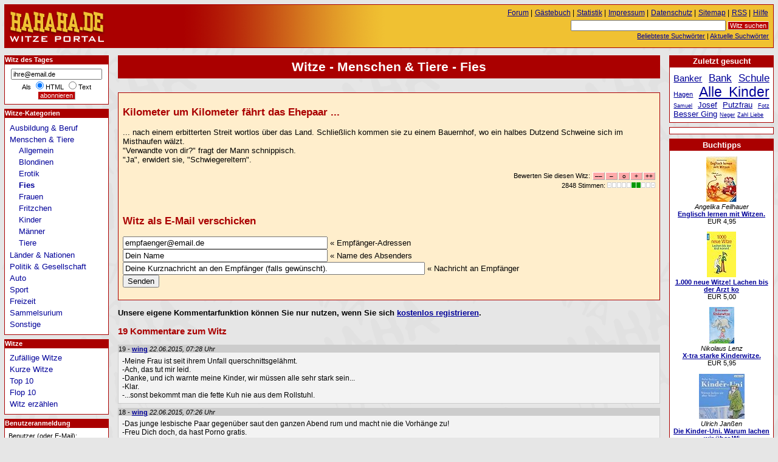

--- FILE ---
content_type: text/html; charset=windows-1252
request_url: https://www.hahaha.de/witze/menschen/fiese/14775/kilometer-um-kilometer-faehrt-das-ehepaar.html
body_size: 7318
content:
<!DOCTYPE HTML PUBLIC "-//W3C//DTD HTML 4.01//EN" "http://www.w3.org/TR/html4/strict.dtd">
<html lang="de">

  <head>
    <title>HAHAHA.DE - Kilometer um Kilometer fährt das Ehepaar ...  </title>
    <meta http-equiv="content-type" content="text/html; charset=ISO-8859-1">
    <meta http-equiv="content-script-type" content="text/javascript">
    <meta name="description" content="Kilometer um Kilometer fährt das Ehepaar nach einem erbitterten Streit wortlos über das Land. Schließlich kommen sie zu einem Bauernhof, wo ein halbes Dutzend Schweine sich im Misthaufen wälzt.
&quot;Verwandte von dir?&quot; fragt der Mann schnippisch.
&quot;Ja&quot;, erwidert sie, &quot;Schwiegereltern&quot;.
 ... - Witz von www.hahaha.de">
    <meta name="robots" content="NOODP">

    <meta name="og:image" content="https://www.hahaha.de/witze/grafik/witze-logo-100-100.gif">

	
 <script src="//www.google-analytics.com/urchin.js" type="text/javascript"></script>
    <script type="text/javascript">
     _uacct = "UA-149892-3";
     urchinTracker();
    </script>
	<script type="text/javascript" src="https://apis.google.com/js/plusone.js">
  {lang: 'de'}
    </script>
    <script src="/witze/ajax/bewerten.js" type="text/javascript"></script>
    <script src="/witze/ajax/suchvorschlag.js" type="text/javascript"></script>
    <script src="/witze/js/funktionen.js" type="text/javascript"></script>
    <link rel="start"  href="/">
    <link rel="contents"  href="/witze/sitemap/">
    <link rel="copyright"  href="/witze/impressum/">
    <link rel="help"  href="/witze/hilfe/">
    
    
    
    
    <link rel="alternate" type="application/rss+xml" href="/witze/witzdestages.xml" title="Witz des Tages">
    <link rel="alternate" type="application/rss+xml" href="/witze/neuestewitze.xml" title="Die neuesten 10 Witze">
    <link rel="stylesheet" type="text/css" href="/witze/css/stil.css">
    
  </head>
  <body>
  <div id="fb-root"></div>
<!--script>(function(d, s, id) {
  var js, fjs = d.getElementsByTagName(s)[0];
  if (d.getElementById(id)) return;
  js = d.createElement(s); js.id = id;
  js.src = "//connect.facebook.net/de_DE/all.js#xfbml=1";
  fjs.parentNode.insertBefore(js, fjs);
}(document, 'script', 'facebook-jssdk'));</script -->
   <div id="inhalt">
   <h1>Witze - Menschen &amp; Tiere - Fies</h1>
   <div id="witz_14775" class="witz">
    <h2>Kilometer um Kilometer fährt das Ehepaar ...</h2>
    <p>
     ...  nach einem erbitterten Streit wortlos über das Land. Schließlich kommen sie zu einem Bauernhof, wo ein halbes Dutzend Schweine sich im Misthaufen wälzt.<br />
&quot;Verwandte von dir?&quot; fragt der Mann schnippisch.<br />
&quot;Ja&quot;, erwidert sie, &quot;Schwiegereltern&quot;.<br />

    </p><div class="rechtsb"></div>
    <form class="bewertungsleiste" action="/witze/bewerten.php" method="post" id="bewformular14775">
     <p>
      <input type="hidden" name="wid" value="14775" id="wid14775">
      <input type="hidden" name="zahl" value="2848" id="zahl14775">
      <input type="hidden" name="punkte" value="0.5506" id="punkte14775">
      <input type="hidden" name="zurueck" value="/witze/menschen/fiese/14775/kilometer-um-kilometer-faehrt-das-ehepaar.html">
      Bewerten Sie diesen Witz: <input type="submit" value="&ndash;&ndash;" name="mm" id="mm14775"><input type="submit" value="&ndash;" name="m" id="m14775"><input type="submit" value="o" name="n" id="n14775"><input type="submit" value="+" name="p" id="p14775"><input type="submit" value="++" name="pp" id="pp14775">
     </p>
    </form>
    <p class="bewertung" id="bewertung14775">2848 Stimmen: <img title="0.5506 Punkte" alt="+" width="79" height="9" class="bewertung" src="/witze/grafik/2g.gif"></p>
        
<script type="application/ld+json">
{ "@context": "http://schema.org",
  "@type": "CreativeWork",
  "aggregateRating":
    {"@type": "AggregateRating",
     "ratingValue": "3.5506",
     "ratingCount": "2848"
    }
}
</script>

    <p>

<!-- unruly code auf allen seiten mit google werbung -->







<!-- BEGIN PARTNER PROGRAM - DO NOT CHANGE THE PARAMETERS OF THE HYPERLINK -->
<script type="text/javascript" src="//banners.webmasterplan.com/view.asp?ref=264955&js=1&site=4086&b=236&target=_blank&title=ElitePartner+-+Die+Adresse+f%c3%bcr+Singles+mit+Niveau" ></script><noscript><a href="http://partners.webmasterplan.com/click.asp?ref=264955&site=4086&type=b236&bnb=236" target="_blank">
<img src="//banners.webmasterplan.com/view.asp?ref=264955&site=4086&b=236" border="0" title="ElitePartner - Die Adresse für Singles mit Niveau" alt="ElitePartner - Die Adresse für Singles mit Niveau" width="492" height="118" /></a></noscript>
<!-- END PARTNER PROGRAM -->


<br>
    </p>
   <h2 class="nd">Witz als E-Mail verschicken</h2>
   <form class="emailleiste" action="/witze/mail.php" method="post">
    <p>
     <input type="hidden" name="wid" value="14775">
     <input type="hidden" name="witztext" value="Kilometer um Kilometer fährt das Ehepaar nach einem erbitterten Streit wortlos über das Land. Schließlich kommen sie zu einem Bauernhof, wo ein halbes Dutzend Schweine sich im Misthaufen wälzt.
&quot;Verwandte von dir?&quot; fragt der Mann schnippisch.
&quot;Ja&quot;, erwidert sie, &quot;Schwiegereltern&quot;.
">
     <input type="hidden" name="zurueck" value="/witze/menschen/fiese/14775/kilometer-um-kilometer-faehrt-das-ehepaar.html">
     <input type="text" alt="Empfänger" name="empfaenger" value="empfaenger@email.de" size="40" onfocus="if(this.value=='empfaenger@email.de') this.value='';"> « Empfänger-Adressen<br>
     <input type="text" alt="Absender" name="sender" value="Dein Name" size="40" onfocus="if(this.value=='Dein Name') this.value='';"> « Name des Absenders<br>
     <input type="text" alt="Nachricht" name="nachricht" value="Deine Kurznachricht an den Empfänger (falls gewünscht)." size="60" onfocus="if(this.value=='Deine Kurznachricht an den Empfänger (falls gewünscht).') this.value='';"> « Nachricht an Empfänger<br>
     <input type="submit" value="Senden">
    </p>
   </form>
   </div><p><strong>Unsere eigene Kommentarfunktion können Sie nur nutzen, wenn Sie sich  <a href="/witze/registrieren.php">kostenlos registrieren</a>.</strong></p>
    <h3 id="kommentar">19 Kommentare zum Witz</h3>
      <ul id="kommentare">
    <li id="kommentar59067" class="kommentar">
     <p class="kommentator">
      19 - <strong><a href="/witze/benutzer/wing/">wing</a></strong>
       <em> 22.06.2015, 07:28 Uhr</em>     </p>
     <p class="text">-Meine Frau ist seit ihrem Unfall querschnittsgelähmt.<br>
-Ach, das tut mir leid.<br>
-Danke, und ich warnte meine Kinder, wir müssen alle sehr stark sein...<br>
-Klar.<br>
-...sonst bekommt man die fette Kuh nie aus dem Rollstuhl. </p>
    </li>
    <li id="kommentar59066" class="kommentar">
     <p class="kommentator">
      18 - <strong><a href="/witze/benutzer/wing/">wing</a></strong>
       <em> 22.06.2015, 07:26 Uhr</em>     </p>
     <p class="text">-Das junge lesbische Paar gegenüber saut den ganzen Abend rum und macht nie die Vorhänge zu!<br>
-Freu Dich doch, da hast Porno gratis.<br>
-Mann, ich bin stockschwul.</p>
    </li>
    <li id="kommentar55661" class="kommentar">
     <p class="kommentator">
      17 - <strong><a href="/witze/benutzer/funistoteles/">funistoteles</a></strong>
       <em> 01.07.2012, 09:28 Uhr</em>     </p>
     <p class="text">Ein Junge beobachtet eine Polizisten eine Weile. Fragt der Polizist:&quot;Na, mein Junge, möchtest du auch mal Polizist werden?&quot; &quot;Nein, ich nicht; aber mein Bruder, die faule Sau!&quot;</p>
    </li>
    <li id="kommentar55660" class="kommentar">
     <p class="kommentator">
      16 - <strong><a href="/witze/benutzer/panthaura/">Michael</a></strong>
       <em> 30.06.2012, 03:23 Uhr</em>     </p>
     <p class="text">Man lasse sich <br>
&bdquo;fragt der Mann schnippisch” <br>
auf der Zunge (oder besser in den Gehirnwindungen) zergehen und stellt fest dass dieser Witz wohl von einer Frau umgebogen wurde. <br>
Schnippisch ist eindeutig keine männliche Ausdrucksform - mal abgesehen von Tunten. <br>
Ansonsten Daumen hoch obergeil!</p>
    </li>
    <li id="kommentar19639" class="kommentar">
     <p class="kommentator">
      15 - <strong>Di</strong>
       <em> 02.12.2008, 13:07 Uhr</em>     </p>
     <p class="text">Absoluter Bourner! sau cool raus gehauen... Und Schwiegereltern sind &quot;nur&quot; keine Blutsverwandten </p>
    </li>
    <li id="kommentar17577" class="kommentar">
     <p class="kommentator">
      14 - <strong>Erklärbär</strong>
       <em> 07.09.2008, 18:22 Uhr</em>     </p>
     <p class="text">Eig sind Schwiegereltern schon Verwandte nur eben keine Blutsverwandten</p>
    </li>
    <li id="kommentar17536" class="kommentar">
     <p class="kommentator">
      13 - <strong>o.0??</strong>
       <em> 06.09.2008, 20:21 Uhr</em>     </p>
     <p class="text">Schwiegereltern sind keine Verwandten.<br>
Wenn man davon absieht,ist der Witz gut.</p>
    </li>
    <li id="kommentar17534" class="kommentar">
     <p class="kommentator">
      12 - <strong>masterFlint</strong>
       <em> 06.09.2008, 18:00 Uhr</em>     </p>
     <p class="text">alt aber gut =)</p>
    </li>
    <li id="kommentar17531" class="kommentar">
     <p class="kommentator">
      11 - <strong>Peter</strong>
       <em> 06.09.2008, 16:34 Uhr</em>     </p>
     <p class="text">Gut gekontert!</p>
    </li>
    <li id="kommentar17530" class="kommentar">
     <p class="kommentator">
      10 - <strong>türkiye</strong>
       <em> 06.09.2008, 16:12 Uhr</em>     </p>
     <p class="text">böse cool und witzig hehe</p>
    </li>
    <li id="kommentar17529" class="kommentar">
     <p class="kommentator">
      9 - <strong>icke</strong>
       <em> 06.09.2008, 13:06 Uhr</em>     </p>
     <p class="text">böse ...hihi</p>
    </li>
    <li id="kommentar17528" class="kommentar">
     <p class="kommentator">
      8 - <strong>Tami</strong>
       <em> 06.09.2008, 13:04 Uhr</em>     </p>
     <p class="text">Super!!!!</p>
    </li>
    <li id="kommentar17525" class="kommentar">
     <p class="kommentator">
      7 - <strong>der_typ</strong>
       <em> 06.09.2008, 10:37 Uhr</em>     </p>
     <p class="text">ist zwar alt,aber schon ein guter witz</p>
    </li>
    <li id="kommentar17524" class="kommentar">
     <p class="kommentator">
      6 - <strong>Andre</strong>
       <em> 06.09.2008, 09:14 Uhr</em>     </p>
     <p class="text">wo sich die schweine wälzt:D:D</p>
    </li>
    <li id="kommentar17523" class="kommentar">
     <p class="kommentator">
      5 - <strong>(&gt;O.o)&gt;</strong>
       <em> 06.09.2008, 07:40 Uhr</em>     </p>
     <p class="text">Der Witz kam schon mal als Witz des Tages. Trotzdem gut!!</p>
    </li>
    <li id="kommentar17522" class="kommentar">
     <p class="kommentator">
      4 - <strong>EL Cesco</strong>
       <em> 06.09.2008, 07:07 Uhr</em>     </p>
     <p class="text">Der ist gut...:-D</p>
    </li>
    <li id="kommentar17521" class="kommentar">
     <p class="kommentator">
      3 - <strong>T!NA</strong>
       <em> 06.09.2008, 03:45 Uhr</em>     </p>
     <p class="text">lol</p>
    </li>
    <li id="kommentar17520" class="kommentar">
     <p class="kommentator">
      2 - <strong>Jan</strong>
       <em> 06.09.2008, 01:39 Uhr</em>     </p>
     <p class="text">Haha find den auch gut</p>
    </li>
    <li id="kommentar17518" class="kommentar">
     <p class="kommentator">
      1 - <strong>0o</strong>
       <em> 06.09.2008, 00:50 Uhr</em>     </p>
     <p class="text">lol find ihn gut</p>
    </li>
   </ul>
    <p class="nd">Zeige <a href="../">alle Witze zum Thema Menschen &amp; Tiere / Fies</a></p>
    <p class="minitext">Permanenter Link dieser Seite:<br> <a href="/witze/menschen/fiese/14775/kilometer-um-kilometer-faehrt-das-ehepaar.html">http://www.hahaha.de/witze/menschen/fiese/14775/kilometer-um-kilometer-faehrt-das-ehepaar.html</a> </p>
   </div>
   <div id="links">
      <h2 class="infokasten">Witz des Tages</h2>
      <form id="wdtabo" action="/witze/abonnieren.php" method="post">
        <div>
         <input alt="E-Mail" type="text" name="email" value="ihre@email.de" class="maxeingabefeld" onfocus="if(this.value=='ihre@email.de') this.value='';"><br>
         Als <input type="radio" name="htmltext" checked="checked" id="mailhtml" value="0"><label for="mailhtml">HTML</label>
         <input type="radio" name="htmltext" id="mailtext" value="1"><label for="mailtext">Text</label><br>
         <input type="submit" value="abonnieren" class="absendebutton">
        </div>
      </form>
     <h2 class="infokasten">Witze-Kategorien</h2>
     <ul id="katnavigation" class="navigation">
      <li>
     <a href="/witze/berufe/">Ausbildung &amp; Beruf</a>
      </li>
      <li class="aktuell">
     <a href="/witze/menschen/">Menschen &amp; Tiere</a>
       <ul>
        <li><a href="/witze/menschen/allgemein/">Allgemein</a></li>
        <li><a href="/witze/menschen/blondinen/">Blondinen</a></li>
        <li><a href="/witze/menschen/erotik/">Erotik</a></li>
        <li><strong><a href="/witze/menschen/fiese/">Fies</a></strong></li>
        <li><a href="/witze/menschen/frauen/">Frauen</a></li>
        <li><a href="/witze/menschen/fritzchen/">Fritzchen</a></li>
        <li><a href="/witze/menschen/kinder/">Kinder</a></li>
        <li><a href="/witze/menschen/maenner/">Männer</a></li>
        <li><a href="/witze/menschen/tiere/">Tiere</a></li>
       </ul>
      </li>
      <li>
     <a href="/witze/laender/">Länder &amp; Nationen</a>
      </li>
      <li>
     <a href="/witze/politik-gesellschaft/">Politik &amp; Gesellschaft</a>
      </li>
      <li>
     <a href="/witze/auto/">Auto</a>
      </li>
      <li>
     <a href="/witze/sport/">Sport</a>
      </li>
      <li>
     <a href="/witze/freizeit/">Freizeit</a>
      </li>
      <li>
     <a href="/witze/sammelsurium/">Sammelsurium</a>
      </li>
      <li>
     <a href="/witze/sonstige/">Sonstige</a>
      </li>
     </ul>
     <h2 class="infokasten">Witze</h2>
     <ul id="navigation" class="navigation">
      <li><a href="/witze/menue/zufallswitze/">Zufällige Witze</a></li>
      <li><a href="/witze/menue/kurze-witze/">Kurze Witze</a></li>
      <li><a href="/witze/menue/top-10/">Top 10</a></li>
      <li><a href="/witze/menue/flop-10/">Flop 10</a></li>
      <li><a href="/witze/menue/witz-erzaehlen/">Witz erzählen</a></li>

     </ul>
   <h2 class="infokasten">Benutzeranmeldung</h2>
   <form action="/witze/anmelden.php" method="post" id="loginfeld" class="seitenkasten">
    <p class="eingabefelder">
     <label for="benutzer">Benutzer (oder E-Mail):</label><br><input id="benutzer" type="text" alt="Benutzer" name="benutzer" value="" size="12"><br>
     <label for="passwort">Kennwort:</label><br><input id="passwort" type="password" alt="Kennwort" name="passwort" value="" size="12"><br>
     <input type="hidden" name="zurueck" value="/witze/menschen/fiese/14775/kilometer-um-kilometer-faehrt-das-ehepaar.html">
    </p>
    <p class="absendebutton">
     <input type="submit" value="LogIn" class="absendebutton"><br>
     <a href="/witze/kwvergessen.php">Kennwort vergessen?</a>
    </p>
    <p>
     Mitglieder können ihre Lieblingswitze verwalten, im Forum diskutieren u.v.m. ...
     <br><a href="/witze/registrieren.php">Schon angemeldet?</a><br>
     <a href="/witze/benutzer/">Mitgliederliste</a><br>
    </p>
   </form>
  <h2 class="infokasten">Für Ihre Homepage</h2>
  <div id="webserviceinfo" class="seitenkasten">
   <ul>
    <li><a href="/witze/servicetagestip/">Der Witz des Tages</a></li>
    <li><a href="/witze/servicezufallstext/">Der Zufallswitz</a></li>
    <li><a href="/witze/module-plugins/">Module für WP/Joomla</a></li>
    <li><a href="/witze/logos-banner/">Logos, Banner, Links</a></li>
    <li>
     <p class="zentriert"><br>
     <a href="http://twitter.com/hahahade"><img src="/witze/grafik/twitter.png" alt="hahaha gezWit(z)scher - Kurze Witze bei Twitter"><br>
     hahaha gezWit(z)scher<br>Kurze Witze bei Twitter!</a>
     </p>
    </li>
   </ul>
   </div>

  <h2 class="infokasten">Aktuelle Kommentare</h2>
  <div id="kommentarliste"  class="seitenkasten">
   <ul class="flach">
    <li>
      <p>
       <em> 21.01.2026, 13:49 Uhr</em>
       <strong><a href="/witze/menschen/frauen/480/was-waere-wenn-sich-die-erde-30mal-schneller.html">Was wäre wenn sich...</a></strong><br>
       <em>wing</em>:
       <a href="/witze/menschen/frauen/480/was-waere-wenn-sich-die-erde-30mal-schneller.html#kommentar65148">-Als Gott die Erde erschuf, sagte er: &quot;Einen perfekten Mann findet man an jeder ...</a>

     </p>
    </li>
    <li>
      <p>
       <em> 21.01.2026, 13:48 Uhr</em>
       <strong><a href="/witze/sammelsurium/sprueche/6307/auch-ein-blinder-trinker-findet-mal-ein-korn.html">Auch ein blinder T...</a></strong><br>
       <em>wing</em>:
       <a href="/witze/sammelsurium/sprueche/6307/auch-ein-blinder-trinker-findet-mal-ein-korn.html#kommentar65147">Liegt der Trinker tot am Tresen, ...

... war's der letzte Korn gewesen....</a>

     </p>
    </li>
    <li>
      <p>
       <em> 21.01.2026, 13:48 Uhr</em>
       <strong><a href="/witze/sammelsurium/harald-schmidt/8981/die-biere-im-lokal-auf-deckel-zu-schreiben.html">Die Biere im Lokal...</a></strong><br>
       <em>wing</em>:
       <a href="/witze/sammelsurium/harald-schmidt/8981/die-biere-im-lokal-auf-deckel-zu-schreiben.html#kommentar65146">Kommt ein Bayer in die Wirtschaft. Noch bevor er sich an einem Tisch niederlasse...</a>

     </p>
    </li>
    <li>
      <p>
       <em> 21.01.2026, 13:47 Uhr</em>
       <strong><a href="/witze/berufe/musiker/7684/der-offizielle-konzertmeisterwitz-ein-dirigent.html">Der offizielle Kon...</a></strong><br>
       <em>wing</em>:
       <a href="/witze/berufe/musiker/7684/der-offizielle-konzertmeisterwitz-ein-dirigent.html#kommentar65145">Bei der Orchesterprobe verpassen die Bratschen ihren Einsatz. Der Dirigent ermah...</a>

     </p>
    </li>
    <li>
      <p>
       <em> 21.01.2026, 13:47 Uhr</em>
       <strong><a href="/witze/berufe/kellner/8624/ein-gast-bindet-sich-die-serviette-um-den.html">Ein Gast bindet si...</a></strong><br>
       <em>wing</em>:
       <a href="/witze/berufe/kellner/8624/ein-gast-bindet-sich-die-serviette-um-den.html#kommentar65144">-Herr Ober, haben Sie etwas ohne Zucker, ohne Fett und Gluten und ohne Kalorien?...</a>

     </p>
    </li>
    </ul>
    <p><em><a href="/witze/kommentare/">weitere Kommentare ...</a></em></p>
   </div> <p>
   <img src="/witze/grafik/witze-logo-100-100.gif" alt="Hahaha.de Logo">
  </p>
   </div>
  <div id="kopfdaten">

     <ul id="hilfsnavig">
      <li><a href="/witze/forum/">Forum</a> |</li>
      <li><a href="/witze/gaestebuch/">Gästebuch</a> |</li>
      <li><a href="/witze/statistik/">Statistik</a> |</li>
      <li><a href="/witze/impressum/">Impressum</a> |</li>
      <li><a href="/witze/datenschutz/">Datenschutz</a> |</li>
      <li><a href="/witze/sitemap/">Sitemap</a> |</li>
      <li><a href="/witze/rss/">RSS</a> |</li>
      <li><a href="/witze/hilfe/">Hilfe</a></li>
     </ul>
     <ul id="suche">
      <li>
       <form id="suchfeld" action="/witze/suchen.php" method="post">
        <p>
         <input type="text" name="begriff" value="" size="40" alt="Suchbegriff eingeben" id="stichwortsuche">
         <input type="submit" value="Witz suchen" class="absendebutton">
        </p>
       </form>
      </li>
      <li>
       <a href="/witze/stichworte/">Beliebteste Suchwörter</a> |
      </li>
      <li>
       <a href="/witze/aktuellestichworte/">Aktuelle Suchwörter</a>
      </li>
     </ul>  </div>

  <div id="logo">
<a href="/" title="HAHAHA.de - Witze Portal"><span>HAHAHA.DE</span></a>  </div>

  <div id="rechts">

    <h2 class="infokasten">Zuletzt gesucht</h2>
    <div class="seitenkasten">

   <ul class="flach tagwolke">
     <li class="tag4"><a href="/witze/stichworte/banker/">Banker</a></li>
     <li class="tag5"><a href="/witze/stichworte/bank/">Bank</a></li>
     <li class="tag5"><a href="/witze/stichworte/schule/">Schule</a></li>
     <li class="tag2"><a href="/witze/stichworte/hagen/">Hagen</a></li>
     <li class="tag7"><a href="/witze/stichworte/alle-kinder/">Alle Kinder</a></li>
     <li class="tag1"><a href="/witze/stichworte/samuel/">Samuel</a></li>
     <li class="tag3"><a href="/witze/stichworte/josef/">Josef</a></li>
     <li class="tag3"><a href="/witze/stichworte/putzfrau/">Putzfrau</a></li>
     <li class="tag1"><a href="/witze/stichworte/fotz/">Fotz</a></li>
     <li class="tag3"><a href="/witze/stichworte/besser-ging/">Besser Ging</a></li>
     <li class="tag1"><a href="/witze/stichworte/neger/">Neger</a></li>
     <li class="tag1"><a href="/witze/stichworte/zahl-liebe/">Zahl Liebe</a></li>
   </ul>    </div>

  <div class="werbung zentriert" style="padding:5px;">
  </div>



<div class="werbung"><h2>Buchtipps</h2>
<div class="buch">
<a href="http://www.amazon.de/exec/obidos/ASIN/3473530190/hahadewitzpor-21" rel="nofollow"><img src="https://images-eu.ssl-images-amazon.com/images/P/3473530190.01._SCTHUMBZZZ_.jpg" alt="Englisch lernen mit Witzen." width="51" height="75" title="Angelika Feilhauer: Englisch lernen mit Witzen."></a>
<br>
<em>Angelika Feilhauer</em>
<br>
<strong><a href="http://www.amazon.de/exec/obidos/ASIN/3473530190/hahadewitzpor-21" rel="nofollow" title="Angelika Feilhauer: Englisch lernen mit Witzen.">Englisch lernen mit Witzen.</a></strong>
<br>EUR 4,95<br>
</div>
<div class="buch">
<a href="http://www.amazon.de/exec/obidos/ASIN/3426629968/hahadewitzpor-21" rel="nofollow"><img src="https://images-eu.ssl-images-amazon.com/images/P/3426629968.03._SCTHUMBZZZ_.jpg" alt="1.000 neue Witze! Lachen bis d" width="48" height="75" title=": 1.000 neue Witze! Lachen bis der Arzt kommt"></a>
<br>
<strong><a href="http://www.amazon.de/exec/obidos/ASIN/3426629968/hahadewitzpor-21" rel="nofollow" title=": 1.000 neue Witze! Lachen bis der Arzt kommt">1.000 neue Witze! Lachen bis der Arzt ko</a></strong>
<br>EUR 5,00<br>
</div>
<div class="buch">
<a href="http://www.amazon.de/exec/obidos/ASIN/3473530875/hahadewitzpor-21" rel="nofollow"><img src="https://images-eu.ssl-images-amazon.com/images/P/3473530875.03._SCTHUMBZZZ_.jpg" alt="X-tra starke Kinderwitze." width="41" height="60" title="Nikolaus Lenz: X-tra starke Kinderwitze."></a>
<br>
<em>Nikolaus Lenz</em>
<br>
<strong><a href="http://www.amazon.de/exec/obidos/ASIN/3473530875/hahadewitzpor-21" rel="nofollow" title="Nikolaus Lenz: X-tra starke Kinderwitze.">X-tra starke Kinderwitze.</a></strong>
<br>EUR 5,95<br>
</div>
<div class="buch">
<a href="http://www.amazon.de/exec/obidos/ASIN/3899408241/hahadewitzpor-21" rel="nofollow"><img src="https://images-eu.ssl-images-amazon.com/images/P/3899408241.01._SCTHUMBZZZ_.jpg" alt="Die Kinder-Uni. Warum lachen w" width="75" height="74" title="Ulrich Jan&szlig;en: Die Kinder-Uni. Warum lachen wir &uuml;ber Witze? Sonderausgabe. CD"></a>
<br>
<em>Ulrich Jan&szlig;en</em>
<br>
<strong><a href="http://www.amazon.de/exec/obidos/ASIN/3899408241/hahadewitzpor-21" rel="nofollow" title="Ulrich Jan&szlig;en: Die Kinder-Uni. Warum lachen wir &uuml;ber Witze? Sonderausgabe. CD">Die Kinder-Uni. Warum lachen wir &uuml;ber Wi</a></strong>
<br>EUR 5,62<br>
</div>
<div class="buch">
<a href="http://www.amazon.de/exec/obidos/ASIN/3440106411/hahadewitzpor-21" rel="nofollow"><img src="https://images-eu.ssl-images-amazon.com/images/P/3440106411.01._SCTHUMBZZZ_.jpg" alt="Superspitze Fu&szlig;ballwitze" width="50" height="75" title=": Superspitze Fu&szlig;ballwitze"></a>
<br>
<strong><a href="http://www.amazon.de/exec/obidos/ASIN/3440106411/hahadewitzpor-21" rel="nofollow" title=": Superspitze Fu&szlig;ballwitze">Superspitze Fu&szlig;ballwitze</a></strong>
<br>EUR 4,95<br>
</div>
<div class="buch">
<a href="http://www.amazon.de/exec/obidos/ASIN/3528267836/hahadewitzpor-21" rel="nofollow"><img src="https://images-eu.ssl-images-amazon.com/images/P/3528267836.03._SCTHUMBZZZ_.jpg" alt="&quot;In Mathe war ich immer schlec" width="43" height="61" title="Albrecht Beutelspacher: &quot;In Mathe war ich immer schlecht...&quot;. Berichte und Bilder von Mathematik und Mathematikern, Problemen und Witzen, Unendlichkeit und Verst&auml;ndlichkeit, reiner ... heiterer und ernsterer Mathematik"></a>
<br>
<em>Albrecht Beutelspacher</em>
<br>
<strong><a href="http://www.amazon.de/exec/obidos/ASIN/3528267836/hahadewitzpor-21" rel="nofollow" title="Albrecht Beutelspacher: &quot;In Mathe war ich immer schlecht...&quot;. Berichte und Bilder von Mathematik und Mathematikern, Problemen und Witzen, Unendlichkeit und Verst&auml;ndlichkeit, reiner ... heiterer und ernsterer Mathematik">"In Mathe war ich immer schlecht...". Be</a></strong>
<br>EUR 14,00<br>
</div>
<div class="amlink">
<a href="http://www.amazon.de/exec/obidos/redirect?tag=hahadewitzpor-21&amp;creative=6742&amp;camp=1638&amp;link_code=ur2" rel="nofollow">Amazon</a>
</div>
</div>
  </div>



  </body>
</html>
